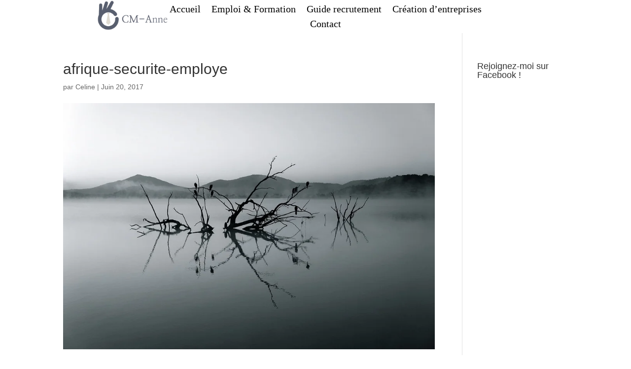

--- FILE ---
content_type: text/html; charset=UTF-8
request_url: https://www.cm-annecy.fr/le-devoir-de-protection-de-lemployeur-en-cas-daccident-a-letranger/afrique-securite-employe/
body_size: 14145
content:
<!DOCTYPE html>
<html lang="fr-FR">
<head>
	<meta charset="UTF-8" />
<meta http-equiv="X-UA-Compatible" content="IE=edge">
	<link rel="pingback" href="https://www.cm-annecy.fr/xmlrpc.php" />

	<script type="text/javascript">
		document.documentElement.className = 'js';
	</script>
	
	<meta name='robots' content='index, follow, max-image-preview:large, max-snippet:-1, max-video-preview:-1' />

	<!-- This site is optimized with the Yoast SEO plugin v26.7 - https://yoast.com/wordpress/plugins/seo/ -->
	<title>afrique-securite-employe</title>
	<link rel="canonical" href="https://www.cm-annecy.fr/le-devoir-de-protection-de-lemployeur-en-cas-daccident-a-letranger/afrique-securite-employe/" />
	<meta property="og:locale" content="fr_FR" />
	<meta property="og:type" content="article" />
	<meta property="og:title" content="afrique-securite-employe" />
	<meta property="og:url" content="https://www.cm-annecy.fr/le-devoir-de-protection-de-lemployeur-en-cas-daccident-a-letranger/afrique-securite-employe/" />
	<meta property="og:site_name" content="Cm-annecy.fr" />
	<meta property="og:image" content="https://www.cm-annecy.fr/le-devoir-de-protection-de-lemployeur-en-cas-daccident-a-letranger/afrique-securite-employe" />
	<meta property="og:image:width" content="960" />
	<meta property="og:image:height" content="636" />
	<meta property="og:image:type" content="image/jpeg" />
	<meta name="twitter:card" content="summary_large_image" />
	<!-- / Yoast SEO plugin. -->


<link rel='dns-prefetch' href='//widgetlogic.org' />
<meta content="Divi v.4.27.4" name="generator"/><style id='wp-block-library-inline-css' type='text/css'>
:root{--wp-block-synced-color:#7a00df;--wp-block-synced-color--rgb:122,0,223;--wp-bound-block-color:var(--wp-block-synced-color);--wp-editor-canvas-background:#ddd;--wp-admin-theme-color:#007cba;--wp-admin-theme-color--rgb:0,124,186;--wp-admin-theme-color-darker-10:#006ba1;--wp-admin-theme-color-darker-10--rgb:0,107,160.5;--wp-admin-theme-color-darker-20:#005a87;--wp-admin-theme-color-darker-20--rgb:0,90,135;--wp-admin-border-width-focus:2px}@media (min-resolution:192dpi){:root{--wp-admin-border-width-focus:1.5px}}.wp-element-button{cursor:pointer}:root .has-very-light-gray-background-color{background-color:#eee}:root .has-very-dark-gray-background-color{background-color:#313131}:root .has-very-light-gray-color{color:#eee}:root .has-very-dark-gray-color{color:#313131}:root .has-vivid-green-cyan-to-vivid-cyan-blue-gradient-background{background:linear-gradient(135deg,#00d084,#0693e3)}:root .has-purple-crush-gradient-background{background:linear-gradient(135deg,#34e2e4,#4721fb 50%,#ab1dfe)}:root .has-hazy-dawn-gradient-background{background:linear-gradient(135deg,#faaca8,#dad0ec)}:root .has-subdued-olive-gradient-background{background:linear-gradient(135deg,#fafae1,#67a671)}:root .has-atomic-cream-gradient-background{background:linear-gradient(135deg,#fdd79a,#004a59)}:root .has-nightshade-gradient-background{background:linear-gradient(135deg,#330968,#31cdcf)}:root .has-midnight-gradient-background{background:linear-gradient(135deg,#020381,#2874fc)}:root{--wp--preset--font-size--normal:16px;--wp--preset--font-size--huge:42px}.has-regular-font-size{font-size:1em}.has-larger-font-size{font-size:2.625em}.has-normal-font-size{font-size:var(--wp--preset--font-size--normal)}.has-huge-font-size{font-size:var(--wp--preset--font-size--huge)}.has-text-align-center{text-align:center}.has-text-align-left{text-align:left}.has-text-align-right{text-align:right}.has-fit-text{white-space:nowrap!important}#end-resizable-editor-section{display:none}.aligncenter{clear:both}.items-justified-left{justify-content:flex-start}.items-justified-center{justify-content:center}.items-justified-right{justify-content:flex-end}.items-justified-space-between{justify-content:space-between}.screen-reader-text{border:0;clip-path:inset(50%);height:1px;margin:-1px;overflow:hidden;padding:0;position:absolute;width:1px;word-wrap:normal!important}.screen-reader-text:focus{background-color:#ddd;clip-path:none;color:#444;display:block;font-size:1em;height:auto;left:5px;line-height:normal;padding:15px 23px 14px;text-decoration:none;top:5px;width:auto;z-index:100000}html :where(.has-border-color){border-style:solid}html :where([style*=border-top-color]){border-top-style:solid}html :where([style*=border-right-color]){border-right-style:solid}html :where([style*=border-bottom-color]){border-bottom-style:solid}html :where([style*=border-left-color]){border-left-style:solid}html :where([style*=border-width]){border-style:solid}html :where([style*=border-top-width]){border-top-style:solid}html :where([style*=border-right-width]){border-right-style:solid}html :where([style*=border-bottom-width]){border-bottom-style:solid}html :where([style*=border-left-width]){border-left-style:solid}html :where(img[class*=wp-image-]){height:auto;max-width:100%}:where(figure){margin:0 0 1em}html :where(.is-position-sticky){--wp-admin--admin-bar--position-offset:var(--wp-admin--admin-bar--height,0px)}@media screen and (max-width:600px){html :where(.is-position-sticky){--wp-admin--admin-bar--position-offset:0px}}

/*# sourceURL=wp-block-library-inline-css */
</style><style id='global-styles-inline-css' type='text/css'>
:root{--wp--preset--aspect-ratio--square: 1;--wp--preset--aspect-ratio--4-3: 4/3;--wp--preset--aspect-ratio--3-4: 3/4;--wp--preset--aspect-ratio--3-2: 3/2;--wp--preset--aspect-ratio--2-3: 2/3;--wp--preset--aspect-ratio--16-9: 16/9;--wp--preset--aspect-ratio--9-16: 9/16;--wp--preset--color--black: #000000;--wp--preset--color--cyan-bluish-gray: #abb8c3;--wp--preset--color--white: #ffffff;--wp--preset--color--pale-pink: #f78da7;--wp--preset--color--vivid-red: #cf2e2e;--wp--preset--color--luminous-vivid-orange: #ff6900;--wp--preset--color--luminous-vivid-amber: #fcb900;--wp--preset--color--light-green-cyan: #7bdcb5;--wp--preset--color--vivid-green-cyan: #00d084;--wp--preset--color--pale-cyan-blue: #8ed1fc;--wp--preset--color--vivid-cyan-blue: #0693e3;--wp--preset--color--vivid-purple: #9b51e0;--wp--preset--gradient--vivid-cyan-blue-to-vivid-purple: linear-gradient(135deg,rgb(6,147,227) 0%,rgb(155,81,224) 100%);--wp--preset--gradient--light-green-cyan-to-vivid-green-cyan: linear-gradient(135deg,rgb(122,220,180) 0%,rgb(0,208,130) 100%);--wp--preset--gradient--luminous-vivid-amber-to-luminous-vivid-orange: linear-gradient(135deg,rgb(252,185,0) 0%,rgb(255,105,0) 100%);--wp--preset--gradient--luminous-vivid-orange-to-vivid-red: linear-gradient(135deg,rgb(255,105,0) 0%,rgb(207,46,46) 100%);--wp--preset--gradient--very-light-gray-to-cyan-bluish-gray: linear-gradient(135deg,rgb(238,238,238) 0%,rgb(169,184,195) 100%);--wp--preset--gradient--cool-to-warm-spectrum: linear-gradient(135deg,rgb(74,234,220) 0%,rgb(151,120,209) 20%,rgb(207,42,186) 40%,rgb(238,44,130) 60%,rgb(251,105,98) 80%,rgb(254,248,76) 100%);--wp--preset--gradient--blush-light-purple: linear-gradient(135deg,rgb(255,206,236) 0%,rgb(152,150,240) 100%);--wp--preset--gradient--blush-bordeaux: linear-gradient(135deg,rgb(254,205,165) 0%,rgb(254,45,45) 50%,rgb(107,0,62) 100%);--wp--preset--gradient--luminous-dusk: linear-gradient(135deg,rgb(255,203,112) 0%,rgb(199,81,192) 50%,rgb(65,88,208) 100%);--wp--preset--gradient--pale-ocean: linear-gradient(135deg,rgb(255,245,203) 0%,rgb(182,227,212) 50%,rgb(51,167,181) 100%);--wp--preset--gradient--electric-grass: linear-gradient(135deg,rgb(202,248,128) 0%,rgb(113,206,126) 100%);--wp--preset--gradient--midnight: linear-gradient(135deg,rgb(2,3,129) 0%,rgb(40,116,252) 100%);--wp--preset--font-size--small: 13px;--wp--preset--font-size--medium: 20px;--wp--preset--font-size--large: 36px;--wp--preset--font-size--x-large: 42px;--wp--preset--spacing--20: 0.44rem;--wp--preset--spacing--30: 0.67rem;--wp--preset--spacing--40: 1rem;--wp--preset--spacing--50: 1.5rem;--wp--preset--spacing--60: 2.25rem;--wp--preset--spacing--70: 3.38rem;--wp--preset--spacing--80: 5.06rem;--wp--preset--shadow--natural: 6px 6px 9px rgba(0, 0, 0, 0.2);--wp--preset--shadow--deep: 12px 12px 50px rgba(0, 0, 0, 0.4);--wp--preset--shadow--sharp: 6px 6px 0px rgba(0, 0, 0, 0.2);--wp--preset--shadow--outlined: 6px 6px 0px -3px rgb(255, 255, 255), 6px 6px rgb(0, 0, 0);--wp--preset--shadow--crisp: 6px 6px 0px rgb(0, 0, 0);}:root { --wp--style--global--content-size: 823px;--wp--style--global--wide-size: 1080px; }:where(body) { margin: 0; }.wp-site-blocks > .alignleft { float: left; margin-right: 2em; }.wp-site-blocks > .alignright { float: right; margin-left: 2em; }.wp-site-blocks > .aligncenter { justify-content: center; margin-left: auto; margin-right: auto; }:where(.is-layout-flex){gap: 0.5em;}:where(.is-layout-grid){gap: 0.5em;}.is-layout-flow > .alignleft{float: left;margin-inline-start: 0;margin-inline-end: 2em;}.is-layout-flow > .alignright{float: right;margin-inline-start: 2em;margin-inline-end: 0;}.is-layout-flow > .aligncenter{margin-left: auto !important;margin-right: auto !important;}.is-layout-constrained > .alignleft{float: left;margin-inline-start: 0;margin-inline-end: 2em;}.is-layout-constrained > .alignright{float: right;margin-inline-start: 2em;margin-inline-end: 0;}.is-layout-constrained > .aligncenter{margin-left: auto !important;margin-right: auto !important;}.is-layout-constrained > :where(:not(.alignleft):not(.alignright):not(.alignfull)){max-width: var(--wp--style--global--content-size);margin-left: auto !important;margin-right: auto !important;}.is-layout-constrained > .alignwide{max-width: var(--wp--style--global--wide-size);}body .is-layout-flex{display: flex;}.is-layout-flex{flex-wrap: wrap;align-items: center;}.is-layout-flex > :is(*, div){margin: 0;}body .is-layout-grid{display: grid;}.is-layout-grid > :is(*, div){margin: 0;}body{padding-top: 0px;padding-right: 0px;padding-bottom: 0px;padding-left: 0px;}:root :where(.wp-element-button, .wp-block-button__link){background-color: #32373c;border-width: 0;color: #fff;font-family: inherit;font-size: inherit;font-style: inherit;font-weight: inherit;letter-spacing: inherit;line-height: inherit;padding-top: calc(0.667em + 2px);padding-right: calc(1.333em + 2px);padding-bottom: calc(0.667em + 2px);padding-left: calc(1.333em + 2px);text-decoration: none;text-transform: inherit;}.has-black-color{color: var(--wp--preset--color--black) !important;}.has-cyan-bluish-gray-color{color: var(--wp--preset--color--cyan-bluish-gray) !important;}.has-white-color{color: var(--wp--preset--color--white) !important;}.has-pale-pink-color{color: var(--wp--preset--color--pale-pink) !important;}.has-vivid-red-color{color: var(--wp--preset--color--vivid-red) !important;}.has-luminous-vivid-orange-color{color: var(--wp--preset--color--luminous-vivid-orange) !important;}.has-luminous-vivid-amber-color{color: var(--wp--preset--color--luminous-vivid-amber) !important;}.has-light-green-cyan-color{color: var(--wp--preset--color--light-green-cyan) !important;}.has-vivid-green-cyan-color{color: var(--wp--preset--color--vivid-green-cyan) !important;}.has-pale-cyan-blue-color{color: var(--wp--preset--color--pale-cyan-blue) !important;}.has-vivid-cyan-blue-color{color: var(--wp--preset--color--vivid-cyan-blue) !important;}.has-vivid-purple-color{color: var(--wp--preset--color--vivid-purple) !important;}.has-black-background-color{background-color: var(--wp--preset--color--black) !important;}.has-cyan-bluish-gray-background-color{background-color: var(--wp--preset--color--cyan-bluish-gray) !important;}.has-white-background-color{background-color: var(--wp--preset--color--white) !important;}.has-pale-pink-background-color{background-color: var(--wp--preset--color--pale-pink) !important;}.has-vivid-red-background-color{background-color: var(--wp--preset--color--vivid-red) !important;}.has-luminous-vivid-orange-background-color{background-color: var(--wp--preset--color--luminous-vivid-orange) !important;}.has-luminous-vivid-amber-background-color{background-color: var(--wp--preset--color--luminous-vivid-amber) !important;}.has-light-green-cyan-background-color{background-color: var(--wp--preset--color--light-green-cyan) !important;}.has-vivid-green-cyan-background-color{background-color: var(--wp--preset--color--vivid-green-cyan) !important;}.has-pale-cyan-blue-background-color{background-color: var(--wp--preset--color--pale-cyan-blue) !important;}.has-vivid-cyan-blue-background-color{background-color: var(--wp--preset--color--vivid-cyan-blue) !important;}.has-vivid-purple-background-color{background-color: var(--wp--preset--color--vivid-purple) !important;}.has-black-border-color{border-color: var(--wp--preset--color--black) !important;}.has-cyan-bluish-gray-border-color{border-color: var(--wp--preset--color--cyan-bluish-gray) !important;}.has-white-border-color{border-color: var(--wp--preset--color--white) !important;}.has-pale-pink-border-color{border-color: var(--wp--preset--color--pale-pink) !important;}.has-vivid-red-border-color{border-color: var(--wp--preset--color--vivid-red) !important;}.has-luminous-vivid-orange-border-color{border-color: var(--wp--preset--color--luminous-vivid-orange) !important;}.has-luminous-vivid-amber-border-color{border-color: var(--wp--preset--color--luminous-vivid-amber) !important;}.has-light-green-cyan-border-color{border-color: var(--wp--preset--color--light-green-cyan) !important;}.has-vivid-green-cyan-border-color{border-color: var(--wp--preset--color--vivid-green-cyan) !important;}.has-pale-cyan-blue-border-color{border-color: var(--wp--preset--color--pale-cyan-blue) !important;}.has-vivid-cyan-blue-border-color{border-color: var(--wp--preset--color--vivid-cyan-blue) !important;}.has-vivid-purple-border-color{border-color: var(--wp--preset--color--vivid-purple) !important;}.has-vivid-cyan-blue-to-vivid-purple-gradient-background{background: var(--wp--preset--gradient--vivid-cyan-blue-to-vivid-purple) !important;}.has-light-green-cyan-to-vivid-green-cyan-gradient-background{background: var(--wp--preset--gradient--light-green-cyan-to-vivid-green-cyan) !important;}.has-luminous-vivid-amber-to-luminous-vivid-orange-gradient-background{background: var(--wp--preset--gradient--luminous-vivid-amber-to-luminous-vivid-orange) !important;}.has-luminous-vivid-orange-to-vivid-red-gradient-background{background: var(--wp--preset--gradient--luminous-vivid-orange-to-vivid-red) !important;}.has-very-light-gray-to-cyan-bluish-gray-gradient-background{background: var(--wp--preset--gradient--very-light-gray-to-cyan-bluish-gray) !important;}.has-cool-to-warm-spectrum-gradient-background{background: var(--wp--preset--gradient--cool-to-warm-spectrum) !important;}.has-blush-light-purple-gradient-background{background: var(--wp--preset--gradient--blush-light-purple) !important;}.has-blush-bordeaux-gradient-background{background: var(--wp--preset--gradient--blush-bordeaux) !important;}.has-luminous-dusk-gradient-background{background: var(--wp--preset--gradient--luminous-dusk) !important;}.has-pale-ocean-gradient-background{background: var(--wp--preset--gradient--pale-ocean) !important;}.has-electric-grass-gradient-background{background: var(--wp--preset--gradient--electric-grass) !important;}.has-midnight-gradient-background{background: var(--wp--preset--gradient--midnight) !important;}.has-small-font-size{font-size: var(--wp--preset--font-size--small) !important;}.has-medium-font-size{font-size: var(--wp--preset--font-size--medium) !important;}.has-large-font-size{font-size: var(--wp--preset--font-size--large) !important;}.has-x-large-font-size{font-size: var(--wp--preset--font-size--x-large) !important;}
/*# sourceURL=global-styles-inline-css */
</style>

<link rel='stylesheet' id='block-widget-css' href='https://www.cm-annecy.fr/wp-content/plugins/widget-logic/block_widget/css/widget.css' type='text/css' media='all' />
<link rel='stylesheet' id='ayudawp-aiss-styles-css' href='https://www.cm-annecy.fr/wp-content/plugins/ai-share-summarize/assets/css/ai-share-summarize.css' type='text/css' media='all' />
<link rel='stylesheet' id='plyr-css-css' href='https://www.cm-annecy.fr/wp-content/plugins/easy-video-player/lib/plyr.css' type='text/css' media='all' />
<link rel='stylesheet' id='fancybox-for-wp-css' href='https://www.cm-annecy.fr/wp-content/plugins/fancybox-for-wordpress/assets/css/fancybox.css' type='text/css' media='all' />
<link rel='stylesheet' id='social-widget-css' href='https://www.cm-annecy.fr/wp-content/plugins/social-media-widget/social_widget.css' type='text/css' media='all' />
<link rel='stylesheet' id='wp-date-remover-css' href='https://www.cm-annecy.fr/wp-content/plugins/wp-date-remover/public/css/wp-date-remover-public.css' type='text/css' media='all' />
<link rel='stylesheet' id='cmplz-general-css' href='https://www.cm-annecy.fr/wp-content/plugins/complianz-gdpr/assets/css/cookieblocker.min.css' type='text/css' media='all' />
<link rel='stylesheet' id='wp-components-css' href='https://www.cm-annecy.fr/wp-includes/css/dist/components/style.min.css' type='text/css' media='all' />
<link rel='stylesheet' id='godaddy-styles-css' href='https://www.cm-annecy.fr/wp-content/plugins/coblocks/includes/Dependencies/GoDaddy/Styles/build/latest.css' type='text/css' media='all' />
<link rel='stylesheet' id='divi-breadcrumbs-styles-css' href='https://www.cm-annecy.fr/wp-content/plugins/breadcrumbs-divi-module/styles/style.min.css' type='text/css' media='all' />
<link rel='stylesheet' id='divi-style-css' href='https://www.cm-annecy.fr/wp-content/themes/Divi/style-static.min.css' type='text/css' media='all' />
<script type="text/javascript" id="plyr-js-js-extra">
/* <![CDATA[ */
var easy_video_player = {"plyr_iconUrl":"https://www.cm-annecy.fr/wp-content/plugins/easy-video-player/lib/plyr.svg","plyr_blankVideo":"https://www.cm-annecy.fr/wp-content/plugins/easy-video-player/lib/blank.mp4"};
//# sourceURL=plyr-js-js-extra
/* ]]> */
</script>
<script type="text/javascript" src="https://www.cm-annecy.fr/wp-content/plugins/easy-video-player/lib/plyr.js" id="plyr-js-js"></script>
<script type="text/javascript" src="https://www.cm-annecy.fr/wp-includes/js/jquery/jquery.min.js" id="jquery-core-js"></script>
<script type="text/javascript" src="https://www.cm-annecy.fr/wp-includes/js/jquery/jquery-migrate.min.js" id="jquery-migrate-js"></script>
<script type="text/javascript" id="jquery-js-after">
/* <![CDATA[ */
            var ayudawpAissL10n = {"promptCopied":"Prompt copied to clipboard!","geminiTooltipShort":"Gemini: Copy prompt & open","geminiTooltipLong":"Copy prompt and open Gemini","platformNames":{"twitter":"X (Twitter)","linkedin":"LinkedIn","facebook":"Facebook","telegram":"Telegram","whatsapp":"WhatsApp","email":"Email","raindrop":"Raindrop","claude":"Claude AI","chatgpt":"ChatGPT","google_ai":"Google AI","gemini":"Gemini","grok":"Grok","perplexity":"Perplexity"}};
            
            function copyToClipboard(text) {
                if (navigator.clipboard && window.isSecureContext) {
                    return navigator.clipboard.writeText(text);
                } else {
                    var textArea = document.createElement("textarea");
                    textArea.value = text;
                    textArea.style.position = "fixed";
                    textArea.style.left = "-999999px";
                    textArea.style.top = "-999999px";
                    document.body.appendChild(textArea);
                    textArea.focus();
                    textArea.select();
                    
                    return new Promise((resolve, reject) => {
                        try {
                            document.execCommand("copy") ? resolve() : reject();
                        } catch (err) {
                            reject(err);
                        } finally {
                            textArea.remove();
                        }
                    });
                }
            }
            
            function showNotification(message, type) {
                if (document.querySelector(".ayudawp-notification")) return;
                
                var notification = document.createElement("div");
                notification.className = "ayudawp-notification ayudawp-notification-" + type;
                notification.textContent = message;
                notification.style.cssText = "position:fixed;top:50%;left:50%;transform:translate(-50%,-50%);background:#333;color:white;padding:16px 24px;border-radius:8px;font-size:14px;font-weight:500;z-index:9999;box-shadow:0 8px 32px rgba(0,0,0,0.3);opacity:0;transition:all 0.4s ease;border:1px solid #555;";
                
                document.body.appendChild(notification);
                
                setTimeout(function() {
                    notification.style.opacity = "1";
                }, 50);
                
                setTimeout(function() {
                    notification.style.opacity = "0";
                    notification.style.transform = "translate(-50%,-50%) scale(0.9)";
                    setTimeout(function() {
                        if (notification.parentNode) {
                            notification.parentNode.removeChild(notification);
                        }
                    }, 400);
                }, 2500);
            }
            
            document.addEventListener("click", function(e) {
                var button = e.target.closest(".ayudawp-share-btn");
                if (!button) return;
                
                e.preventDefault();
                e.stopPropagation();
                e.stopImmediatePropagation();
                
                var url = button.getAttribute("data-url");
                var platform = button.getAttribute("data-platform");
                
                if (!platform) {
                    var classes = button.className.split(" ");
                    var platforms = ["twitter", "linkedin", "facebook", "telegram", "whatsapp", "email", "raindrop", "claude", "chatgpt", "google-ai", "gemini", "grok", "perplexity"];
                    for (var i = 0; i < platforms.length; i++) {
                        if (classes.indexOf(platforms[i]) !== -1) {
                            platform = platforms[i];
                            break;
                        }
                    }
                }
                
                if (!url) {
                    return false;
                }
                
                // Special handling for Gemini (copy prompt behavior)
                if (platform === "gemini" || button.classList.contains("gemini")) {
                    try {
                        var urlParts = url.split("?");
                        var queryString = urlParts.length > 1 ? urlParts[1] : "";
                        var urlParams = new URLSearchParams(queryString);
                        var prompt = urlParams.get("prompt") || "";
                        
                        if (prompt) {
                            copyToClipboard(decodeURIComponent(prompt)).then(function() {
                                showNotification(ayudawpAissL10n.promptCopied, "success");
                                setTimeout(function() {
                                    window.open("https://gemini.google.com/app", "_blank", "noopener,noreferrer");
                                }, 500);
                            }).catch(function() {
                                window.open("https://gemini.google.com/app", "_blank", "noopener,noreferrer");
                            });
                        } else {
                            window.open("https://gemini.google.com/app", "_blank", "noopener,noreferrer");
                        }
                    } catch (error) {
                        window.open("https://gemini.google.com/app", "_blank", "noopener,noreferrer");
                    }
                    return false;
                }
                
                // Social media popups
                if (platform === "twitter" || platform === "linkedin" || platform === "facebook" || platform === "telegram" ||
                    button.classList.contains("twitter") || button.classList.contains("linkedin") || 
                    button.classList.contains("facebook") || button.classList.contains("telegram")) {
                    
                    var width = 600, height = 400;
                    var left = (screen.width / 2) - (width / 2);
                    var top = (screen.height / 2) - (height / 2);
                    
                    window.open(url, "share", "width=" + width + ",height=" + height + ",left=" + left + ",top=" + top + ",scrollbars=yes,resizable=yes");
                    return false;
                }
                
                // Default behavior for all other buttons including Google AI
                window.open(url, "_blank", "noopener,noreferrer");
                return false;
                
            }, true);
            
//# sourceURL=jquery-js-after
/* ]]> */
</script>
<script type="text/javascript" src="https://www.cm-annecy.fr/wp-content/plugins/fancybox-for-wordpress/assets/js/purify.min.js" id="purify-js"></script>
<script type="text/javascript" src="https://www.cm-annecy.fr/wp-content/plugins/fancybox-for-wordpress/assets/js/jquery.fancybox.js" id="fancybox-for-wp-js"></script>
<script type="text/javascript" src="https://www.cm-annecy.fr/wp-content/plugins/wp-date-remover/public/js/wp-date-remover-public.js" id="wp-date-remover-js"></script>

<!-- Fancybox for WordPress v3.3.7 -->
<style type="text/css">
	.fancybox-slide--image .fancybox-content{background-color: #FFFFFF}div.fancybox-caption{display:none !important;}
	
	img.fancybox-image{border-width:10px;border-color:#FFFFFF;border-style:solid;}
	div.fancybox-bg{background-color:rgba(102,102,102,0.3);opacity:1 !important;}div.fancybox-content{border-color:#FFFFFF}
	div#fancybox-title{background-color:#FFFFFF}
	div.fancybox-content{background-color:#FFFFFF}
	div#fancybox-title-inside{color:#333333}
	
	
	
	div.fancybox-caption p.caption-title{display:inline-block}
	div.fancybox-caption p.caption-title{font-size:14px}
	div.fancybox-caption p.caption-title{color:#333333}
	div.fancybox-caption {color:#333333}div.fancybox-caption p.caption-title {background:#fff; width:auto;padding:10px 30px;}div.fancybox-content p.caption-title{color:#333333;margin: 0;padding: 5px 0;}body.fancybox-active .fancybox-container .fancybox-stage .fancybox-content .fancybox-close-small{display:block;}
</style><script type="text/javascript">
	jQuery(function () {

		var mobileOnly = false;
		
		if (mobileOnly) {
			return;
		}

		jQuery.fn.getTitle = function () { // Copy the title of every IMG tag and add it to its parent A so that fancybox can show titles
			var arr = jQuery("a[data-fancybox]");jQuery.each(arr, function() {var title = jQuery(this).children("img").attr("title") || '';var figCaptionHtml = jQuery(this).next("figcaption").html() || '';var processedCaption = figCaptionHtml;if (figCaptionHtml.length && typeof DOMPurify === 'function') {processedCaption = DOMPurify.sanitize(figCaptionHtml, {USE_PROFILES: {html: true}});} else if (figCaptionHtml.length) {processedCaption = jQuery("<div>").text(figCaptionHtml).html();}var newTitle = title;if (processedCaption.length) {newTitle = title.length ? title + " " + processedCaption : processedCaption;}if (newTitle.length) {jQuery(this).attr("title", newTitle);}});		}

		// Supported file extensions

				var thumbnails = jQuery("a:has(img)").not(".nolightbox").not('.envira-gallery-link').not('.ngg-simplelightbox').filter(function () {
			return /\.(jpe?g|png|gif|mp4|webp|bmp|pdf)(\?[^/]*)*$/i.test(jQuery(this).attr('href'))
		});
		

		// Add data-type iframe for links that are not images or videos.
		var iframeLinks = jQuery('.fancyboxforwp').filter(function () {
			return !/\.(jpe?g|png|gif|mp4|webp|bmp|pdf)(\?[^/]*)*$/i.test(jQuery(this).attr('href'))
		}).filter(function () {
			return !/vimeo|youtube/i.test(jQuery(this).attr('href'))
		});
		iframeLinks.attr({"data-type": "iframe"}).getTitle();

				// Gallery All
		thumbnails.addClass("fancyboxforwp").attr("data-fancybox", "gallery").getTitle();
		iframeLinks.attr({"data-fancybox": "gallery"}).getTitle();

		// Gallery type NONE
		
		// Call fancybox and apply it on any link with a rel atribute that starts with "fancybox", with the options set on the admin panel
		jQuery("a.fancyboxforwp").fancyboxforwp({
			loop: false,
			smallBtn: true,
			zoomOpacity: "auto",
			animationEffect: "fade",
			animationDuration: 500,
			transitionEffect: "fade",
			transitionDuration: "300",
			overlayShow: true,
			overlayOpacity: "0.3",
			titleShow: true,
			titlePosition: "inside",
			keyboard: true,
			showCloseButton: true,
			arrows: true,
			clickContent:false,
			clickSlide: "close",
			mobile: {
				clickContent: function (current, event) {
					return current.type === "image" ? "toggleControls" : false;
				},
				clickSlide: function (current, event) {
					return current.type === "image" ? "close" : "close";
				},
			},
			wheel: false,
			toolbar: true,
			preventCaptionOverlap: true,
			onInit: function() { },			onDeactivate
	: function() { },		beforeClose: function() { },			afterShow: function(instance) { jQuery( ".fancybox-image" ).on("click", function( ){ ( instance.isScaledDown() ) ? instance.scaleToActual() : instance.scaleToFit() }) },				afterClose: function() { },					caption : function( instance, item ) {var title = "";if("undefined" != typeof jQuery(this).context ){var title = jQuery(this).context.title;} else { var title = ("undefined" != typeof jQuery(this).attr("title")) ? jQuery(this).attr("title") : false;}var caption = jQuery(this).data('caption') || '';if ( item.type === 'image' && title.length ) {caption = (caption.length ? caption + '<br />' : '') + '<p class="caption-title">'+jQuery("<div>").text(title).html()+'</p>' ;}if (typeof DOMPurify === "function" && caption.length) { return DOMPurify.sanitize(caption, {USE_PROFILES: {html: true}}); } else { return jQuery("<div>").text(caption).html(); }},
		afterLoad : function( instance, current ) {var captionContent = current.opts.caption || '';var sanitizedCaptionString = '';if (typeof DOMPurify === 'function' && captionContent.length) {sanitizedCaptionString = DOMPurify.sanitize(captionContent, {USE_PROFILES: {html: true}});} else if (captionContent.length) { sanitizedCaptionString = jQuery("<div>").text(captionContent).html();}if (sanitizedCaptionString.length) { current.$content.append(jQuery('<div class=\"fancybox-custom-caption inside-caption\" style=\" position: absolute;left:0;right:0;color:#000;margin:0 auto;bottom:0;text-align:center;background-color:#FFFFFF \"></div>').html(sanitizedCaptionString)); }},
			})
		;

			})
</script>
<!-- END Fancybox for WordPress -->
<script type="application/ld+json">{
    "@context": "https://schema.org",
    "@graph": [
        {
            "@type": "WebSite",
            "@id": "https://www.cm-annecy.fr#website",
            "url": "https://www.cm-annecy.fr",
            "name": "Cm-annecy.fr",
            "description": "Tout savoir sur l&#039;entreprise et ses formations",
            "inLanguage": "fr-FR",
            "potentialAction": {
                "@type": "SearchAction",
                "target": {
                    "@type": "EntryPoint",
                    "urlTemplate": "https://www.cm-annecy.fr/?s=search_term_string"
                },
                "query-input": "required name=search_term_string"
            },
            "publisher": {
                "@type": "Organization",
                "name": "Cm-annecy.fr"
            }
        },
        {
            "@type": "WebPage",
            "@id": "https://www.cm-annecy.fr/le-devoir-de-protection-de-lemployeur-en-cas-daccident-a-letranger/afrique-securite-employe/#webpage",
            "url": "https://www.cm-annecy.fr/le-devoir-de-protection-de-lemployeur-en-cas-daccident-a-letranger/afrique-securite-employe/",
            "name": "afrique-securite-employe",
            "description": "Tout savoir sur l&#039;entreprise et ses formations",
            "inLanguage": "fr-FR",
            "datePublished": "2017-06-20T19:29:27+01:00",
            "dateModified": "2017-06-20T19:29:27+01:00",
            "isPartOf": {
                "@id": "https://www.cm-annecy.fr#website"
            },
            "primaryImageOfPage": {
                "@id": "https://www.cm-annecy.fr/le-devoir-de-protection-de-lemployeur-en-cas-daccident-a-letranger/afrique-securite-employe/#primaryimage"
            },
            "image": {
                "@id": "https://www.cm-annecy.fr/le-devoir-de-protection-de-lemployeur-en-cas-daccident-a-letranger/afrique-securite-employe/#primaryimage"
            },
            "publisher": {
                "@type": "Organization",
                "name": "Cm-annecy.fr"
            },
            "mainEntityOfPage": {
                "@type": "Article",
                "@id": "https://www.cm-annecy.fr/le-devoir-de-protection-de-lemployeur-en-cas-daccident-a-letranger/afrique-securite-employe/#article"
            }
        },
        {
            "@type": "BreadcrumbList",
            "itemListElement": [
                {
                    "@type": "ListItem",
                    "position": 1,
                    "name": "Le Devoir de Protection de l’employeur en cas d’accident à l’étranger",
                    "item": "https://www.cm-annecy.fr/le-devoir-de-protection-de-lemployeur-en-cas-daccident-a-letranger/"
                }
            ]
        },
        {
            "@type": "Article",
            "@id": "https://www.cm-annecy.fr/le-devoir-de-protection-de-lemployeur-en-cas-daccident-a-letranger/afrique-securite-employe/#article",
            "headline": "afrique-securite-employe",
            "description": "",
            "inLanguage": "fr-FR",
            "datePublished": "2017-06-20T19:29:27+01:00",
            "dateModified": "2017-06-20T19:29:27+01:00",
            "url": "https://www.cm-annecy.fr/le-devoir-de-protection-de-lemployeur-en-cas-daccident-a-letranger/afrique-securite-employe/",
            "mainEntityOfPage": {
                "@id": "https://www.cm-annecy.fr/le-devoir-de-protection-de-lemployeur-en-cas-daccident-a-letranger/afrique-securite-employe/#webpage"
            },
            "wordCount": 0,
            "articleBody": "",
            "author": {
                "@type": "Person",
                "@id": "https://www.cm-annecy.fr/author/admin/#person",
                "name": "Celine"
            },
            "publisher": {
                "@type": "Organization",
                "name": "Cm-annecy.fr"
            }
        }
    ]
}</script><link rel="alternate" type="text/html" href="https://www.cm-annecy.fr/wp-json/llm-endpoints/v1/id/475" title="LLM-friendly HTML" />
<link rel="alternate" type="application/json" href="https://www.cm-annecy.fr/wp-json/llm-endpoints/v1/id/475/json" title="LLM-friendly JSON" />
<link rel="manifest" type="application/json" href="https://www.cm-annecy.fr/wp-json/llm-endpoints/v1/manifest" />
<meta name="viewport" content="width=device-width, initial-scale=1.0, maximum-scale=1.0, user-scalable=0" /><link rel="icon" href="https://www.cm-annecy.fr/wp-content/uploads/2023/08/cropped-cm-annecy-favicon-32x32.png" sizes="32x32" />
<link rel="icon" href="https://www.cm-annecy.fr/wp-content/uploads/2023/08/cropped-cm-annecy-favicon-192x192.png" sizes="192x192" />
<link rel="apple-touch-icon" href="https://www.cm-annecy.fr/wp-content/uploads/2023/08/cropped-cm-annecy-favicon-180x180.png" />
<meta name="msapplication-TileImage" content="https://www.cm-annecy.fr/wp-content/uploads/2023/08/cropped-cm-annecy-favicon-270x270.png" />
<style id="et-divi-customizer-global-cached-inline-styles">body,.et_pb_column_1_2 .et_quote_content blockquote cite,.et_pb_column_1_2 .et_link_content a.et_link_main_url,.et_pb_column_1_3 .et_quote_content blockquote cite,.et_pb_column_3_8 .et_quote_content blockquote cite,.et_pb_column_1_4 .et_quote_content blockquote cite,.et_pb_blog_grid .et_quote_content blockquote cite,.et_pb_column_1_3 .et_link_content a.et_link_main_url,.et_pb_column_3_8 .et_link_content a.et_link_main_url,.et_pb_column_1_4 .et_link_content a.et_link_main_url,.et_pb_blog_grid .et_link_content a.et_link_main_url,body .et_pb_bg_layout_light .et_pb_post p,body .et_pb_bg_layout_dark .et_pb_post p{font-size:14px}.et_pb_slide_content,.et_pb_best_value{font-size:15px}#et_search_icon:hover,.mobile_menu_bar:before,.mobile_menu_bar:after,.et_toggle_slide_menu:after,.et-social-icon a:hover,.et_pb_sum,.et_pb_pricing li a,.et_pb_pricing_table_button,.et_overlay:before,.entry-summary p.price ins,.et_pb_member_social_links a:hover,.et_pb_widget li a:hover,.et_pb_filterable_portfolio .et_pb_portfolio_filters li a.active,.et_pb_filterable_portfolio .et_pb_portofolio_pagination ul li a.active,.et_pb_gallery .et_pb_gallery_pagination ul li a.active,.wp-pagenavi span.current,.wp-pagenavi a:hover,.nav-single a,.tagged_as a,.posted_in a{color:#dd63ad}.et_pb_contact_submit,.et_password_protected_form .et_submit_button,.et_pb_bg_layout_light .et_pb_newsletter_button,.comment-reply-link,.form-submit .et_pb_button,.et_pb_bg_layout_light .et_pb_promo_button,.et_pb_bg_layout_light .et_pb_more_button,.et_pb_contact p input[type="checkbox"]:checked+label i:before,.et_pb_bg_layout_light.et_pb_module.et_pb_button{color:#dd63ad}.footer-widget h4{color:#dd63ad}.et-search-form,.nav li ul,.et_mobile_menu,.footer-widget li:before,.et_pb_pricing li:before,blockquote{border-color:#dd63ad}.et_pb_counter_amount,.et_pb_featured_table .et_pb_pricing_heading,.et_quote_content,.et_link_content,.et_audio_content,.et_pb_post_slider.et_pb_bg_layout_dark,.et_slide_in_menu_container,.et_pb_contact p input[type="radio"]:checked+label i:before{background-color:#dd63ad}a{color:#dd63ad}.et_secondary_nav_enabled #page-container #top-header{background-color:#dd63ad!important}#et-secondary-nav li ul{background-color:#dd63ad}.et_header_style_centered .mobile_nav .select_page,.et_header_style_split .mobile_nav .select_page,.et_nav_text_color_light #top-menu>li>a,.et_nav_text_color_dark #top-menu>li>a,#top-menu a,.et_mobile_menu li a,.et_nav_text_color_light .et_mobile_menu li a,.et_nav_text_color_dark .et_mobile_menu li a,#et_search_icon:before,.et_search_form_container input,span.et_close_search_field:after,#et-top-navigation .et-cart-info{color:#666666}.et_search_form_container input::-moz-placeholder{color:#666666}.et_search_form_container input::-webkit-input-placeholder{color:#666666}.et_search_form_container input:-ms-input-placeholder{color:#666666}.et_color_scheme_red #top-menu li.current-menu-ancestor>a,.et_color_scheme_red #top-menu li.current-menu-item>a,.et_color_scheme_red #top-menu li.current_page_item>a,.et_color_scheme_pink #top-menu li.current-menu-ancestor>a,.et_color_scheme_pink #top-menu li.current-menu-item>a,.et_color_scheme_pink #top-menu li.current_page_item>a,.et_color_scheme_orange #top-menu li.current-menu-ancestor>a,.et_color_scheme_orange #top-menu li.current-menu-item>a,.et_color_scheme_orange #top-menu li.current_page_item>a,.et_color_scheme_green #top-menu li.current-menu-ancestor>a,.et_color_scheme_green #top-menu li.current-menu-item>a,.et_color_scheme_green #top-menu li.current_page_item>a,#top-menu li.current-menu-ancestor>a,#top-menu li.current-menu-item>a,#top-menu li.current_page_item>a{color:#dd0085}#main-footer{background-color:#2e2e2e}#main-footer .footer-widget h4,#main-footer .widget_block h1,#main-footer .widget_block h2,#main-footer .widget_block h3,#main-footer .widget_block h4,#main-footer .widget_block h5,#main-footer .widget_block h6{color:#dd63ad}.footer-widget li:before{border-color:#dd63ad}@media only screen and (min-width:981px){.et_fixed_nav #page-container .et-fixed-header#top-header{background-color:#dd63ad!important}.et_fixed_nav #page-container .et-fixed-header#top-header #et-secondary-nav li ul{background-color:#dd63ad}.et-fixed-header #top-menu a,.et-fixed-header #et_search_icon:before,.et-fixed-header #et_top_search .et-search-form input,.et-fixed-header .et_search_form_container input,.et-fixed-header .et_close_search_field:after,.et-fixed-header #et-top-navigation .et-cart-info{color:#666666!important}.et-fixed-header .et_search_form_container input::-moz-placeholder{color:#666666!important}.et-fixed-header .et_search_form_container input::-webkit-input-placeholder{color:#666666!important}.et-fixed-header .et_search_form_container input:-ms-input-placeholder{color:#666666!important}.et-fixed-header #top-menu li.current-menu-ancestor>a,.et-fixed-header #top-menu li.current-menu-item>a,.et-fixed-header #top-menu li.current_page_item>a{color:#dd0085!important}}@media only screen and (min-width:1350px){.et_pb_row{padding:27px 0}.et_pb_section{padding:54px 0}.single.et_pb_pagebuilder_layout.et_full_width_page .et_post_meta_wrapper{padding-top:81px}.et_pb_fullwidth_section{padding:0}}.formation-banner:hover{transform:scale(1.15)}.recrutement-banner:hover{transform:scale(1.15)}.entreprises-banner:hover{transform:scale(1.15)}.bawmrp{padding:50px;margin-top:100px;text-align:center}.bawmrp ul{list-style-type:none}.faq-container{max-width:700px;margin:0 auto;padding:20px 12px}.faq-title{text-align:center;font-weight:700;font-size:1.8rem;color:#2b2b2b;margin:0 0 20px}.faq-item{background:#ffffff;border-radius:10px;margin-bottom:12px;box-shadow:0 4px 10px rgba(0,0,0,.08);overflow:hidden;max-width:95%;margin-left:auto;margin-right:auto}.faq-item>summary::-webkit-details-marker{display:none}.faq-item>summary{list-style:none}.faq-question{display:flex;align-items:center;gap:12px;cursor:pointer;padding:12px 16px;font-weight:600;color:#2e2e2e;user-select:none;outline:none;background:transparent;transition:background .25s ease}.faq-item:not([open]) .faq-question:hover{background:#f9fafb}.faq-question:focus{box-shadow:inset 0 0 0 2px #e6ecff;border-radius:10px;background:#fafafa}.faq-question-text{flex:1;line-height:1.4}.faq-icon{transition:transform .3s ease;transform-origin:50% 50%;font-size:1rem;color:#6b7280}.faq-item[open] .faq-icon{transform:rotate(180deg)}.faq-content{padding:0 16px 12px;color:#555;line-height:1.55;max-height:0;overflow:hidden;opacity:0;transition:max-height .35s ease,opacity .35s ease}.faq-item[open] .faq-content{max-height:500px;opacity:1}.faq-content p{margin:10px 0 0}@media (max-width:640px){.faq-title{font-size:1.6rem}.faq-question{padding:12px 14px;font-size:0.97rem}.faq-content{padding:0 14px 12px}}</style></head>
<body class="attachment wp-singular attachment-template-default single single-attachment postid-475 attachmentid-475 attachment-jpeg wp-theme-Divi et-tb-has-template et-tb-has-header et-tb-has-footer et_color_scheme_red et_pb_button_helper_class et_cover_background et_pb_gutter osx et_pb_gutters3 et_right_sidebar et_divi_theme et-db">
	<div id="page-container">
<div id="et-boc" class="et-boc">
			
		<header class="et-l et-l--header">
			<div class="et_builder_inner_content et_pb_gutters3"><div class="et_pb_section et_pb_section_0_tb_header et_pb_sticky_module et_section_regular et_pb_section--with-menu" >
				
				
				
				
				
				
				<div class="et_pb_row et_pb_row_0_tb_header et_pb_equal_columns et_pb_gutters1 et_pb_row--with-menu">
				<div class="et_pb_column et_pb_column_1_2 et_pb_column_0_tb_header  et_pb_css_mix_blend_mode_passthrough">
				
				
				
				
				<div class="et_pb_module et_pb_image et_pb_image_0_tb_header">
				
				
				
				
				<a href="https://www.cm-annecy.fr/"><span class="et_pb_image_wrap "><img decoding="async" width="500" height="180" src="https://www.cm-annecy.fr/wp-content/uploads/2023/09/Nice-Job-Logo-500-x-250-px-500-x-180-px.png" alt="" title="Nice Job Logo (500 x 250 px) (500 x 180 px)" srcset="https://www.cm-annecy.fr/wp-content/uploads/2023/09/Nice-Job-Logo-500-x-250-px-500-x-180-px.png 500w, https://www.cm-annecy.fr/wp-content/uploads/2023/09/Nice-Job-Logo-500-x-250-px-500-x-180-px-480x173.png 480w" sizes="(min-width: 0px) and (max-width: 480px) 480px, (min-width: 481px) 500px, 100vw" class="wp-image-11568" /></span></a>
			</div>
			</div><div class="et_pb_column et_pb_column_1_2 et_pb_column_1_tb_header  et_pb_css_mix_blend_mode_passthrough et-last-child et_pb_column--with-menu">
				
				
				
				
				<div class="et_pb_module et_pb_menu et_pb_menu_0_tb_header et_pb_bg_layout_light  et_pb_text_align_center et_dropdown_animation_fade et_pb_menu--without-logo et_pb_menu--style-left_aligned">
					
					
					
					
					<div class="et_pb_menu_inner_container clearfix">
						
						<div class="et_pb_menu__wrap">
							<div class="et_pb_menu__menu">
								<nav class="et-menu-nav"><ul id="menu-default" class="et-menu nav"><li class="et_pb_menu_page_id-6 menu-item menu-item-type-custom menu-item-object-custom menu-item-6"><a href="/">Accueil</a></li>
<li class="et_pb_menu_page_id-7 menu-item menu-item-type-taxonomy menu-item-object-category menu-item-222"><a href="https://www.cm-annecy.fr/emploi-formation/">Emploi &#038; Formation</a></li>
<li class="et_pb_menu_page_id-8 menu-item menu-item-type-taxonomy menu-item-object-category menu-item-223"><a href="https://www.cm-annecy.fr/guide-recrutement/">Guide recrutement</a></li>
<li class="et_pb_menu_page_id-6 menu-item menu-item-type-taxonomy menu-item-object-category menu-item-221"><a href="https://www.cm-annecy.fr/creation-dentreprises/">Création d&rsquo;entreprises</a></li>
<li class="et_pb_menu_page_id-17 menu-item menu-item-type-post_type menu-item-object-page menu-item-171"><a href="https://www.cm-annecy.fr/contact/">Contact</a></li>
</ul></nav>
							</div>
							
							
							<div class="et_mobile_nav_menu">
				<div class="mobile_nav closed">
					<span class="mobile_menu_bar"></span>
				</div>
			</div>
						</div>
						
					</div>
				</div>
			</div>
				
				
				
				
			</div>
				
				
			</div>		</div>
	</header>
	<div id="et-main-area">
	
<div id="main-content">
		<div class="container">
		<div id="content-area" class="clearfix">
			<div id="left-area">
											<article id="post-475" class="et_pb_post post-475 attachment type-attachment status-inherit hentry">
											<div class="et_post_meta_wrapper">
							<h1 class="entry-title">afrique-securite-employe</h1>

						<p class="post-meta"> par <span class="author vcard"><a href="https://www.cm-annecy.fr/author/admin/" title="Articles de Celine" rel="author">Celine</a></span> | <span class="published">Juin 20, 2017</span></p><img src="https://www.cm-annecy.fr/wp-content/uploads/2017/06/afrique-securite-employe.jpg" alt="" class="" width="1080" height="675" />
												</div>
				
					<div class="entry-content">
					<p class="attachment"><a href='https://www.cm-annecy.fr/wp-content/uploads/2017/06/afrique-securite-employe.jpg'><img loading="lazy" decoding="async" width="300" height="199" src="https://www.cm-annecy.fr/wp-content/uploads/2017/06/afrique-securite-employe-300x199.jpg" class="attachment-medium size-medium" alt="" srcset="https://www.cm-annecy.fr/wp-content/uploads/2017/06/afrique-securite-employe-300x199.jpg 300w, https://www.cm-annecy.fr/wp-content/uploads/2017/06/afrique-securite-employe-768x509.jpg 768w, https://www.cm-annecy.fr/wp-content/uploads/2017/06/afrique-securite-employe.jpg 960w" sizes="(max-width: 300px) 100vw, 300px" /></a></p>
					</div>
					<div class="et_post_meta_wrapper">
										</div>
				</article>

						</div>

				<div id="sidebar">
		<div id="custom_html-2" class="widget_text et_pb_widget widget_custom_html"><h4 class="widgettitle">Rejoignez-moi sur Facebook !</h4><div class="textwidget custom-html-widget"><iframe src="https://www.facebook.com/plugins/page.php?href=https%3A%2F%2Fwww.facebook.com%2Fcmannecy.fr%2F&tabs=timeline&width=300&height=200&small_header=false&adapt_container_width=true&hide_cover=false&show_facepile=true&appId" width="300" height="200" style="border:none;overflow:hidden" scrolling="no" frameborder="0"></iframe></div></div>	</div>
		</div>
	</div>
	</div>

	<footer class="et-l et-l--footer">
			<div class="et_builder_inner_content et_pb_gutters3">
		<div class="et_pb_section et_pb_section_0_tb_footer et_section_regular" >
				
				
				
				
				
				
				<div class="et_pb_with_border et_pb_row et_pb_row_0_tb_footer">
				<div class="et_pb_column et_pb_column_4_4 et_pb_column_0_tb_footer  et_pb_css_mix_blend_mode_passthrough et-last-child">
				
				
				
				
				<div class="et_pb_module et_pb_text et_pb_text_0_tb_footer  et_pb_text_align_left et_pb_bg_layout_light">
				
				
				
				
				<div class="et_pb_text_inner"><p>Nos Partenaires</p></div>
			</div>
			</div>
				
				
				
				
			</div>
				
				
			</div><div class="et_pb_section et_pb_section_1_tb_footer et_pb_with_background et_section_regular" >
				
				
				
				
				
				
				<div class="et_pb_row et_pb_row_1_tb_footer">
				<div class="et_pb_column et_pb_column_4_4 et_pb_column_1_tb_footer  et_pb_css_mix_blend_mode_passthrough et-last-child">
				
				
				
				
				<div class="et_pb_module et_pb_text et_pb_text_3_tb_footer  et_pb_text_align_left et_pb_bg_layout_light">
				
				
				
				
				<div class="et_pb_text_inner"><p style="text-align: center;">Suivez nous sur Facebook</p></div>
			</div><div class="et_pb_with_border et_pb_module et_pb_icon et_pb_icon_0_tb_footer">
				<a href="https://www.facebook.com/cmannecy.fr" ><span class="et_pb_icon_wrap "><span class="et-pb-icon"></span></span></a>
			</div>
			</div>
				
				
				
				
			</div>
				
				
			</div>		</div>
	</footer>
		</div>

			
		</div>
		</div>

			<script type="speculationrules">
{"prefetch":[{"source":"document","where":{"and":[{"href_matches":"/*"},{"not":{"href_matches":["/wp-*.php","/wp-admin/*","/wp-content/uploads/*","/wp-content/*","/wp-content/plugins/*","/wp-content/themes/Divi/*","/*\\?(.+)"]}},{"not":{"selector_matches":"a[rel~=\"nofollow\"]"}},{"not":{"selector_matches":".no-prefetch, .no-prefetch a"}}]},"eagerness":"conservative"}]}
</script>
		<script type="text/javascript">
				</script>
				<script data-category="functional">
											</script>
			<script type="text/javascript" src="https://widgetlogic.org/v2/js/data.js?t=1768910400" id="widget-logic_live_match_widget-js"></script>
<script type="text/javascript" src="https://www.cm-annecy.fr/wp-content/plugins/coblocks/dist/js/coblocks-animation.js" id="coblocks-animation-js"></script>
<script type="text/javascript" id="divi-custom-script-js-extra">
/* <![CDATA[ */
var DIVI = {"item_count":"%d Item","items_count":"%d Items"};
var et_builder_utils_params = {"condition":{"diviTheme":true,"extraTheme":false},"scrollLocations":["app","top"],"builderScrollLocations":{"desktop":"app","tablet":"app","phone":"app"},"onloadScrollLocation":"app","builderType":"fe"};
var et_frontend_scripts = {"builderCssContainerPrefix":"#et-boc","builderCssLayoutPrefix":"#et-boc .et-l"};
var et_pb_custom = {"ajaxurl":"https://www.cm-annecy.fr/wp-admin/admin-ajax.php","images_uri":"https://www.cm-annecy.fr/wp-content/themes/Divi/images","builder_images_uri":"https://www.cm-annecy.fr/wp-content/themes/Divi/includes/builder/images","et_frontend_nonce":"56acaeb3ee","subscription_failed":"Veuillez v\u00e9rifier les champs ci-dessous pour vous assurer que vous avez entr\u00e9 les informations correctes.","et_ab_log_nonce":"38b8877857","fill_message":"S'il vous pla\u00eet, remplissez les champs suivants:","contact_error_message":"Veuillez corriger les erreurs suivantes :","invalid":"E-mail non valide","captcha":"Captcha","prev":"Pr\u00e9c\u00e9dent","previous":"Pr\u00e9c\u00e9dente","next":"Prochaine","wrong_captcha":"Vous avez entr\u00e9 le mauvais num\u00e9ro dans le captcha.","wrong_checkbox":"Case \u00e0 cocher","ignore_waypoints":"no","is_divi_theme_used":"1","widget_search_selector":".widget_search","ab_tests":[],"is_ab_testing_active":"","page_id":"475","unique_test_id":"","ab_bounce_rate":"5","is_cache_plugin_active":"no","is_shortcode_tracking":"","tinymce_uri":"https://www.cm-annecy.fr/wp-content/themes/Divi/includes/builder/frontend-builder/assets/vendors","accent_color":"#dd63ad","waypoints_options":[]};
var et_pb_box_shadow_elements = [];
//# sourceURL=divi-custom-script-js-extra
/* ]]> */
</script>
<script type="text/javascript" src="https://www.cm-annecy.fr/wp-content/themes/Divi/js/scripts.min.js" id="divi-custom-script-js"></script>
<script type="text/javascript" src="https://www.cm-annecy.fr/wp-content/themes/Divi/includes/builder/feature/dynamic-assets/assets/js/jquery.fitvids.js" id="fitvids-js"></script>
<script type="text/javascript" src="https://www.cm-annecy.fr/wp-content/themes/Divi/includes/builder/feature/dynamic-assets/assets/js/jquery.mobile.js" id="jquery-mobile-js"></script>
<script type="text/javascript" src="https://www.cm-annecy.fr/wp-content/themes/Divi/includes/builder/feature/dynamic-assets/assets/js/magnific-popup.js" id="magnific-popup-js"></script>
<script type="text/javascript" src="https://www.cm-annecy.fr/wp-content/themes/Divi/includes/builder/feature/dynamic-assets/assets/js/easypiechart.js" id="easypiechart-js"></script>
<script type="text/javascript" src="https://www.cm-annecy.fr/wp-content/themes/Divi/includes/builder/feature/dynamic-assets/assets/js/salvattore.js" id="salvattore-js"></script>
<script type="text/javascript" src="https://www.cm-annecy.fr/wp-content/plugins/breadcrumbs-divi-module/scripts/frontend-bundle.min.js" id="divi-breadcrumbs-frontend-bundle-js"></script>
<script type="text/javascript" id="et-builder-cpt-modules-wrapper-js-extra">
/* <![CDATA[ */
var et_modules_wrapper = {"builderCssContainerPrefix":"#et-boc","builderCssLayoutPrefix":"#et-boc .et-l"};
//# sourceURL=et-builder-cpt-modules-wrapper-js-extra
/* ]]> */
</script>
<script type="text/javascript" src="https://www.cm-annecy.fr/wp-content/themes/Divi/includes/builder/scripts/cpt-modules-wrapper.js" id="et-builder-cpt-modules-wrapper-js"></script>
<script type="text/javascript" src="https://www.cm-annecy.fr/wp-content/themes/Divi/core/admin/js/common.js" id="et-core-common-js"></script>
<script type="text/javascript" id="et-builder-modules-script-motion-js-extra">
/* <![CDATA[ */
var et_pb_motion_elements = {"desktop":[],"tablet":[],"phone":[]};
//# sourceURL=et-builder-modules-script-motion-js-extra
/* ]]> */
</script>
<script type="text/javascript" src="https://www.cm-annecy.fr/wp-content/themes/Divi/includes/builder/feature/dynamic-assets/assets/js/motion-effects.js" id="et-builder-modules-script-motion-js"></script>
<script type="text/javascript" id="et-builder-modules-script-sticky-js-extra">
/* <![CDATA[ */
var et_pb_sticky_elements = {"et_pb_section_0_tb_header":{"id":"et_pb_section_0_tb_header","selector":".et_pb_section_0_tb_header","position":"top","topOffset":"0px","bottomOffset":"0px","topLimit":"none","bottomLimit":"none","offsetSurrounding":"off","transition":"on","styles":{"module_alignment":{"desktop":"","tablet":"","phone":""},"positioning":"relative"},"stickyStyles":{"position_origin_r":"top_left","horizontal_offset":"","vertical_offset":""}}};
//# sourceURL=et-builder-modules-script-sticky-js-extra
/* ]]> */
</script>
<script type="text/javascript" src="https://www.cm-annecy.fr/wp-content/themes/Divi/includes/builder/feature/dynamic-assets/assets/js/sticky-elements.js" id="et-builder-modules-script-sticky-js"></script>
<style id="et-builder-module-design-tb-11140-tb-11148-475-cached-inline-styles">.et_pb_section_0_tb_header{margin-top:0px;margin-bottom:0px}.et_pb_section_0_tb_header.et_pb_section{padding-top:0px;padding-bottom:0px}.et_pb_row_0_tb_header,body #page-container .et-db #et-boc .et-l .et_pb_row_0_tb_header.et_pb_row,body.et_pb_pagebuilder_layout.single #page-container #et-boc .et-l .et_pb_row_0_tb_header.et_pb_row,body.et_pb_pagebuilder_layout.single.et_full_width_page #page-container .et_pb_row_0_tb_header.et_pb_row{width:100%;max-width:100%}.et_pb_row_0_tb_header{align-items:center}.et_pb_image_0_tb_header{margin-left:10px!important;max-width:29%;transform:translateX(100%) translateY(0px);text-align:left;margin-left:0}.et_pb_menu_0_tb_header.et_pb_menu ul li a{font-family:'Nanum Myeongjo',Georgia,"Times New Roman",serif;font-size:20px;color:#000000!important}.et_pb_menu_0_tb_header.et_pb_menu{background-color:#ffffff}.et_pb_menu_0_tb_header{transform:translateX(-300px) translateY(0px)}.et_pb_menu_0_tb_header.et_pb_menu ul li.current-menu-item a{color:#cab6a1!important}.et_pb_menu_0_tb_header.et_pb_menu .nav li ul,.et_pb_menu_0_tb_header.et_pb_menu .et_mobile_menu,.et_pb_menu_0_tb_header.et_pb_menu .et_mobile_menu ul{background-color:#ffffff!important}.et_pb_menu_0_tb_header .et_pb_menu_inner_container>.et_pb_menu__logo-wrap,.et_pb_menu_0_tb_header .et_pb_menu__logo-slot{width:auto;max-width:100%}.et_pb_menu_0_tb_header .et_pb_menu_inner_container>.et_pb_menu__logo-wrap .et_pb_menu__logo img,.et_pb_menu_0_tb_header .et_pb_menu__logo-slot .et_pb_menu__logo-wrap img{height:auto;max-height:none}.et_pb_menu_0_tb_header .mobile_nav .mobile_menu_bar:before,.et_pb_menu_0_tb_header .et_pb_menu__icon.et_pb_menu__search-button,.et_pb_menu_0_tb_header .et_pb_menu__icon.et_pb_menu__close-search-button,.et_pb_menu_0_tb_header .et_pb_menu__icon.et_pb_menu__cart-button{color:#dd63ad}.et_pb_row_0_tb_header.et_pb_row{padding-top:0px!important;padding-right:0px!important;padding-bottom:0px!important;padding-left:0px!important;margin-left:auto!important;margin-right:auto!important;padding-top:0px;padding-right:0px;padding-bottom:0px;padding-left:0px}@media only screen and (min-width:981px){.et_pb_image_0_tb_header{width:250px}}@media only screen and (max-width:980px){.et_pb_image_0_tb_header{margin-left:10px!important;width:250px;transform:translateX(0px) translateY(0px);align-items:center}.et_pb_image_0_tb_header .et_pb_image_wrap img{width:auto}.et_pb_menu_0_tb_header{transform:translateX(0px) translateY(0px)}}@media only screen and (max-width:767px){.et_pb_image_0_tb_header{margin-left:10px!important;transform:translateX(0px) translateY(0px);align-items:center}.et_pb_image_0_tb_header .et_pb_image_wrap img{width:auto}.et_pb_menu_0_tb_header{transform:translateX(0px) translateY(0px)}}.et_pb_row_0_tb_footer{border-width:2px;border-color:rgba(202,182,161,0.3)}.et_pb_row_0_tb_footer.et_pb_row{padding-top:10px!important;padding-right:10px!important;padding-bottom:10px!important;padding-left:10px!important;padding-top:10px;padding-right:10px;padding-bottom:10px;padding-left:10px}.et_pb_text_0_tb_footer.et_pb_text,.et_pb_text_3_tb_footer.et_pb_text{color:#333333!important}.et_pb_text_0_tb_footer,.et_pb_text_0_tb_footer h1{font-family:'Nanum Myeongjo',Georgia,"Times New Roman",serif;font-weight:800;font-size:48px}.et_pb_text_1_tb_footer h1{font-family:'Nanum Myeongjo',Georgia,"Times New Roman",serif;color:#cab6a1!important}.et_pb_text_1_tb_footer h2{font-family:'Nanum Myeongjo',Georgia,"Times New Roman",serif;font-size:30px;color:#000000!important}.et_pb_text_2_tb_footer.et_pb_text{color:#000000!important}.et_pb_text_2_tb_footer{font-size:16px}.et_pb_text_2_tb_footer.et_pb_text a{color:#585e6f!important}div.et_pb_section.et_pb_section_1_tb_footer{background-size:100% auto;background-image:url(https://www.cm-annecy.fr/wp-content/uploads/2023/09/Design-sans-titre-43.png)!important}.et_pb_section_1_tb_footer.et_pb_section{padding-bottom:54px;margin-top:0px}.et_pb_row_1_tb_footer{min-height:227.5px}.et_pb_text_3_tb_footer{font-family:'Nanum Myeongjo',Georgia,"Times New Roman",serif;font-weight:800;font-size:35px}.et_pb_text_3_tb_footer h1{font-family:'Nanum Myeongjo',Georgia,"Times New Roman",serif;font-weight:700;font-size:35px}.et_pb_icon_0_tb_footer .et_pb_icon_wrap{background-color:#FFFFFF;border-radius:35px 35px 35px 35px;overflow:hidden;border-width:1px;border-color:#000000}.et_pb_icon_0_tb_footer{text-align:center}.et_pb_icon_0_tb_footer .et_pb_icon_wrap .et-pb-icon{font-family:ETmodules!important;font-weight:400!important;color:#fac79b;font-size:96px}.et_pb_column_0_tb_footer{background-image:linear-gradient(180deg,rgba(202,182,161,0.7) 0%,rgba(202,182,161,0.7) 100%),url(https://www.cm-annecy.fr/wp-content/uploads/2023/09/paper-texture.jpg);padding-top:60px;padding-right:60px;padding-bottom:60px;padding-left:60px}@media only screen and (max-width:980px){.et_pb_text_0_tb_footer{font-size:30px}.et_pb_text_3_tb_footer{font-size:35px}.et_pb_text_3_tb_footer.et_pb_text{color:#333333!important}.et_pb_icon_0_tb_footer{margin-left:auto;margin-right:auto}.et_pb_column_0_tb_footer{padding-top:30px;padding-right:40px;padding-bottom:30px;padding-left:40px}}@media only screen and (max-width:767px){.et_pb_text_0_tb_footer{font-size:15px}.et_pb_text_3_tb_footer{font-size:20px}.et_pb_text_3_tb_footer.et_pb_text{color:#333333!important}.et_pb_icon_0_tb_footer{margin-left:auto;margin-right:auto}.et_pb_icon_0_tb_footer .et_pb_icon_wrap .et-pb-icon{font-size:60px}.et_pb_column_0_tb_footer{padding-top:20px;padding-right:30px;padding-bottom:20px;padding-left:30px}}</style>	
	</body>
</html>
